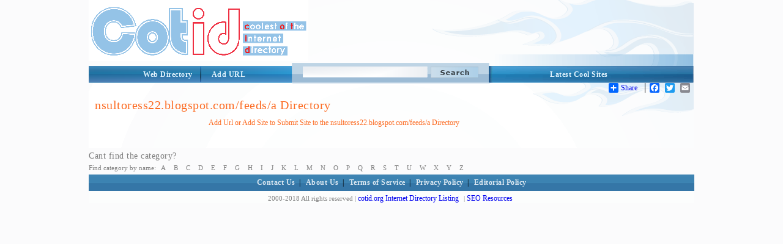

--- FILE ---
content_type: text/html; charset=utf-8
request_url: http://www.cotid.org/nsultoress22.blogspot.com/feeds/a
body_size: 6168
content:
<!DOCTYPE html PUBLIC "-//W3C//DTD XHTML 1.0 Transitional//EN" "http://www.w3.org/TR/xhtml1/DTD/xhtml1-transitional.dtd">
<html xmlns="http://www.w3.org/1999/xhtml">
<head>
<title>nsultoress22.blogspot.com/feeds/a Directory - Add Url or Add Site  to Submit Site in Category</title>
<meta http-equiv="Content-Type" content="text/html; charset=utf-8" />
<meta name="author" content="cotid.org" />
<meta name="copyright" content="Copyright (c) 2018 by cotid.org. All rights reserved!" />
<meta name="keywords" content="Add URL, Add site, Submit Site, Coolest of the Internet Directory"/> 
<meta name="description" content="nsultoress22.blogspot.com/feeds/a Directory - Add Url or Add Site  to Submit Site in Category to the Coolest of the Internet Directory"/>



<link href="/style/StyleSheet.css" rel="stylesheet" type="text/css" />

</head>

<body>

<div id="page_wrapper">

	<div id="head_wrapper"><a id="logo" href="/"><img src="/images/cotid_logo.png" border="0" alt="Coolest of the Internet Directory"/></a></div>
      <div id="top_menu_wrapper">
          <div id="top_right">
	  	    <div id="top_right_menu">
              <a href="/directory-listing.aspx">Latest Cool Sites</a>
	  	    </div>
      	  </div>
 
         <div id="search" >
            <form method="GET" action="/search/">
            <input type="image" class="search_btn" src="/images/search.png"/>
            <input type="text" name="s" size="41" maxlength="2048" class="search_input_field" />
            </form>
        </div> 

        <div id="top_left_wrapper">
           <a href="/" class="t_left">Web Directory</a>
           <a href="/addurl/Add-Url.aspx?c=0" class="t_right">Add URL</a>
        </div>
      </div>

<div id="body_wrapper">
             
   
    <!-- AddToAny BEGIN -->
<div id="share_buttons">
<div class="a2a_kit a2a_default_style">
<a class="a2a_dd" href="http://www.addtoany.com/share_save">Share</a>
<span class="a2a_divider"></span>
<a class="a2a_button_facebook"></a>
<a class="a2a_button_twitter"></a>
<a class="a2a_button_email"></a>
<a class="a2a_button_google_plus"></a>
</div>
<script type="text/javascript" src="http://static.addtoany.com/menu/page.js"></script>
</div>
<!-- AddToAny END -->

    
  <!--  <center><font color="red"><b>*NEW*</b> </font> Apply for the <a href="/affiliate-program.aspx"><u>cotid.org affiliate program!</u></a>
    </center> -->

    &nbsp;<!-- this &nbsp; is REQUIRED for FF and Opera -->
   
    <div class="content_area">



<a href="/nsultoress22.blogspot.com/feeds/a/" > <h1>nsultoress22.blogspot.com/feeds/a Directory</h1></a>

<table cellspacing=0 cellpadding=4 border=0 width=100%>
	<tr>

			

		<td valign=top align=left>
			<!--  -->
			
			
			
			
			&nbsp;&nbsp;&nbsp;&nbsp;&nbsp;&nbsp;&nbsp;&nbsp;&nbsp;&nbsp;&nbsp;&nbsp;&nbsp;&nbsp;&nbsp;&nbsp;&nbsp;&nbsp;&nbsp;&nbsp;&nbsp;&nbsp;&nbsp;&nbsp;&nbsp;&nbsp;&nbsp;&nbsp;&nbsp;&nbsp;&nbsp;&nbsp;&nbsp;&nbsp;&nbsp;&nbsp;&nbsp;&nbsp;&nbsp;&nbsp;&nbsp;&nbsp;&nbsp;&nbsp;&nbsp;&nbsp;&nbsp;&nbsp;&nbsp;&nbsp;&nbsp;&nbsp;&nbsp;&nbsp;&nbsp;&nbsp;&nbsp;&nbsp;&nbsp;&nbsp;
			<!-- -->
			<a href="/addurl/Add-Url.aspx?c=0" class=mm_m2>Add Url or Add Site  to Submit Site to the nsultoress22.blogspot.com/feeds/a Directory</a>
		</td>
	</tr>
</table>
<br/><br/>

</div> <!--close the content_area div-tag in the header -->
</div> <!--close the body_wrapper div-tag in the header -->
</body>

<footer>
    <div style="clear:both"></div>
		    <!-- below float fix - it has to be just before closing div for body_wrapper -->
   	
            <div id="body_footer">
		    <h3>Cant find the category?</h3>
		    Find category by name: <a href="/Browse_By_Name/?ch=A">A</a> 
								    <a href="/Browse_By_Name/?ch=B">B</a>
								    <a href="/Browse_By_Name/?ch=C">C</a>
								    <a href="/Browse_By_Name/?ch=D">D</a>
								    <a href="/Browse_By_Name/?ch=E">E</a>
								    <a href="/Browse_By_Name/?ch=F">F</a>
								    <a href="/Browse_By_Name/?ch=G">G</a>
								    <a href="/Browse_By_Name/?ch=H">H</a>
								    <a href="/Browse_By_Name/?ch=I">I</a>
								    <a href="/Browse_By_Name/?ch=J">J</a>
								    <a href="/Browse_By_Name/?ch=K">K</a>
								    <a href="/Browse_By_Name/?ch=L">L</a>
								    <a href="/Browse_By_Name/?ch=M">M</a>
								    <a href="/Browse_By_Name/?ch=N">N</a>
								    <a href="/Browse_By_Name/?ch=O">O</a>
								    <a href="/Browse_By_Name/?ch=P">P</a>
								    <a href="/Browse_By_Name/?ch=Q">Q</a>
								    <a href="/Browse_By_Name/?ch=R">R</a>
								    <a href="/Browse_By_Name/?ch=S">S</a>
								    <a href="/Browse_By_Name/?ch=T">T</a>
								    <a href="/Browse_By_Name/?ch=U">U</a>
								    <a href="/Browse_By_Name/?ch=W">W</a>
								    <a href="/Browse_By_Name/?ch=X">X</a>
								    <a href="/Browse_By_Name/?ch=Y">Y</a>
								    <a href="/Browse_By_Name/?ch=Z">Z</a>
		    </div>
    
  

      <div id="menu_bottom_wrapper"><a href="/ContactUs/">Contact Us</a>| <a href="/About/">About Us</a>| <a href="/TermofService/">Terms of Service</a>| <a href="/PrivacyPolicy/">Privacy Policy</a>| 
      <a href="/Editorial_Policy/">Editorial Policy</a></div>
      <div id="footer_wrapper">
  	    <div id="footer">
  		    2000-2018 All rights reserved  | <a href="/">cotid.org Internet Directory Listing</a> | <a href="/SEOResources/">SEO Resources</a>  <!-- |Site Map -->
  	    </div>
      </div>
    </div>



    


<script>
    (function (i, s, o, g, r, a, m) {
        i['GoogleAnalyticsObject'] = r; i[r] = i[r] || function () {
            (i[r].q = i[r].q || []).push(arguments)
        }, i[r].l = 1 * new Date(); a = s.createElement(o),
  m = s.getElementsByTagName(o)[0]; a.async = 1; a.src = g; m.parentNode.insertBefore(a, m)
    })(window, document, 'script', '//www.google-analytics.com/analytics.js', 'ga');

    ga('create', 'UA-42321522-1', 'cotid.org');
    ga('send', 'pageview');

</script>

    


</footer>
</div> <!--close the page_wrapper div-tag in the header -->
</html>
<br>
			
